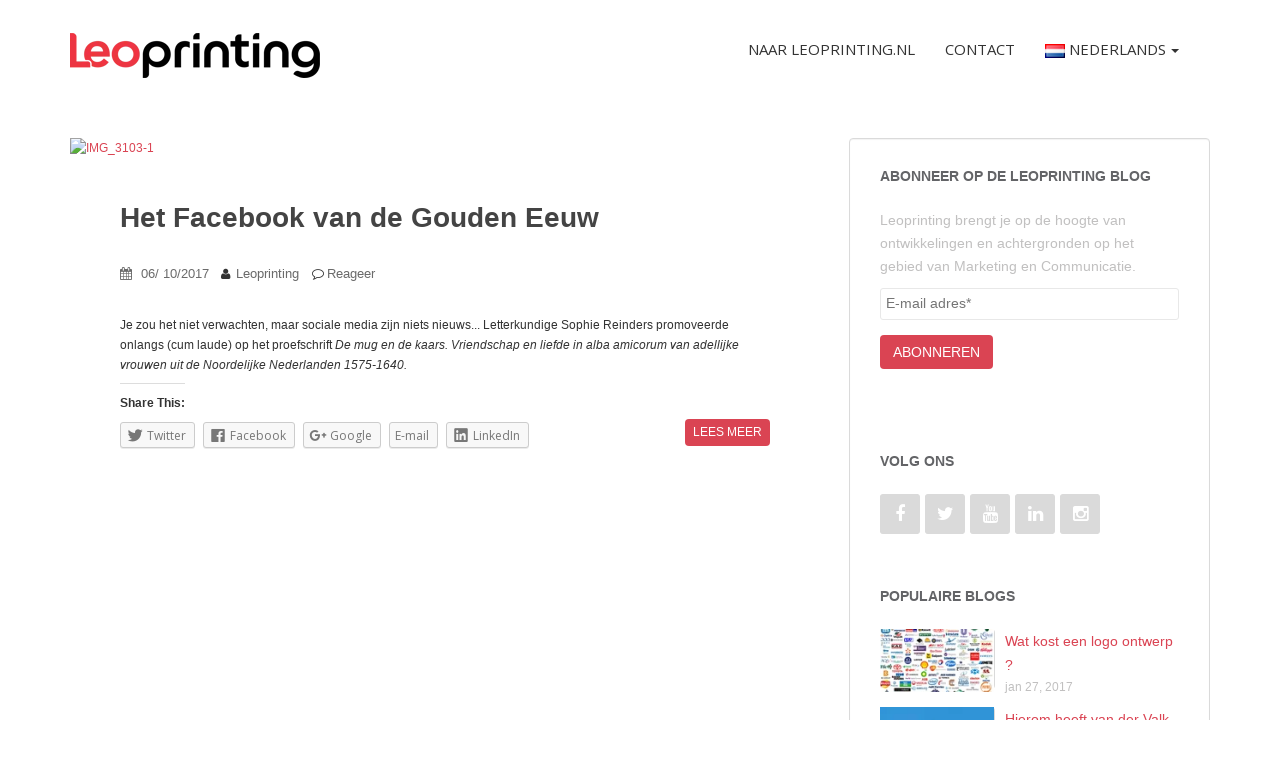

--- FILE ---
content_type: text/html;charset=utf-8
request_url: https://blog.leoprinting.nl/archive/2017/10
body_size: 8388
content:
<!doctype html><!--[if lt IE 7]> <html class="no-js lt-ie9 lt-ie8 lt-ie7" lang="nl" > <![endif]--><!--[if IE 7]>    <html class="no-js lt-ie9 lt-ie8" lang="nl" >        <![endif]--><!--[if IE 8]>    <html class="no-js lt-ie9" lang="nl" >               <![endif]--><!--[if gt IE 8]><!--><html class="no-js" lang="nl"><!--<![endif]--><head>
    <meta charset="utf-8">
    <meta http-equiv="X-UA-Compatible" content="IE=edge,chrome=1">
    <meta name="author" content="Leoprinting GmbH">
    <meta name="description" content="blog">
    <meta name="generator" content="HubSpot">
    <title>Blog | Leoprinting</title>
    <link rel="shortcut icon" href="https://blog.leoprinting.nl/hubfs/cropped-logoLP-lettercontouren-032C-zwart-e1432304551267.png">
    
<meta name="viewport" content="width=device-width, initial-scale=1">

    <script src="/hs/hsstatic/jquery-libs/static-1.1/jquery/jquery-1.7.1.js"></script>
<script>hsjQuery = window['jQuery'];</script>
    <meta property="og:description" content="blog">
    <meta property="og:title" content="Blog | Leoprinting">
    <meta name="twitter:description" content="blog">
    <meta name="twitter:title" content="Blog | Leoprinting">

    

    
    <style>
a.cta_button{-moz-box-sizing:content-box !important;-webkit-box-sizing:content-box !important;box-sizing:content-box !important;vertical-align:middle}.hs-breadcrumb-menu{list-style-type:none;margin:0px 0px 0px 0px;padding:0px 0px 0px 0px}.hs-breadcrumb-menu-item{float:left;padding:10px 0px 10px 10px}.hs-breadcrumb-menu-divider:before{content:'›';padding-left:10px}.hs-featured-image-link{border:0}.hs-featured-image{float:right;margin:0 0 20px 20px;max-width:50%}@media (max-width: 568px){.hs-featured-image{float:none;margin:0;width:100%;max-width:100%}}.hs-screen-reader-text{clip:rect(1px, 1px, 1px, 1px);height:1px;overflow:hidden;position:absolute !important;width:1px}
</style>

<link rel="stylesheet" href="/hs/hsstatic/AsyncSupport/static-1.501/sass/comments_listing_asset.css">
<!-- Editor Styles -->
<style id="hs_editor_style" type="text/css">
#hs_cos_wrapper_module_155679442614770  { display: block !important; padding-top: 18px !important }
#hs_cos_wrapper_widget_6366702035 .hs-menu-wrapper > ul  { display: block !important; font-size: 14px !important }
#hs_cos_wrapper_widget_6366702035 li.hs-menu-item a  { font-size: 14px !important }
#hs_cos_wrapper_widget_6366702035 li.hs-menu-item a:link  { font-size: 14px !important }
#hs_cos_wrapper_widget_6366702035  p , #hs_cos_wrapper_widget_6366702035  li , #hs_cos_wrapper_widget_6366702035  span , #hs_cos_wrapper_widget_6366702035  label , #hs_cos_wrapper_widget_6366702035  h1 , #hs_cos_wrapper_widget_6366702035  h2 , #hs_cos_wrapper_widget_6366702035  h3 , #hs_cos_wrapper_widget_6366702035  h4 , #hs_cos_wrapper_widget_6366702035  h5 , #hs_cos_wrapper_widget_6366702035  h6  { font-size: 14px !important }
#hs_cos_wrapper_module_155679442614771  { display: block !important; font-size: 14px !important }
#hs_cos_wrapper_module_155679442614771  p , #hs_cos_wrapper_module_155679442614771  li , #hs_cos_wrapper_module_155679442614771  span , #hs_cos_wrapper_module_155679442614771  label , #hs_cos_wrapper_module_155679442614771  h1 , #hs_cos_wrapper_module_155679442614771  h2 , #hs_cos_wrapper_module_155679442614771  h3 , #hs_cos_wrapper_module_155679442614771  h4 , #hs_cos_wrapper_module_155679442614771  h5 , #hs_cos_wrapper_module_155679442614771  h6  { font-size: 14px !important }
</style>
    

    

<meta name="google-site-verification" content="9KM_isElfpZSPloNOFs-DSN7WQj_USww51Q_8Y5xBYo">
<meta name="google-site-verification" content="h2PoFAiPDXUPr9-XoIpM_UTMU0xxx0wIep46Mrhb8D8">
<meta name="google-site-verification" content="UTUKP_CKRCTGPjcOznbYnBbpFm5AGo5axZXC392wvxc">
<meta name="google-site-verification" content="Acqfaydm0yw0nIF6GecRoo8ao4fFmeMZEQdtQY_Zxec">
<meta name="google-site-verification" content="dwgkM0grsRrdU3uW49UaFtoMnr3yY--pHZlyMRfzJgc">
<meta name="google-site-verification" content="yhiABzsORzGfgHZlBc6usbgmo5r3w7zJB-QWNro4HqQ">
<meta name="google-site-verification" content="SOwW6MEqVRcfFqhonE3IoYnR-_tSmHSwjJpEDormZiU">
<meta name="google-site-verification" content="F8rG0s0aPy8eUTrH8jMfBJ57KyTrvtB6fP2K8IdyNYI">
<meta name="google-site-verification" content="AOuMzbCNFl-m5H9PGAsjsgIF-8yw8qNR4j3jkLH7lZg">

<!-- Google Tag Manager -->
<script>(function(w,d,s,l,i){w[l]=w[l]||[];w[l].push({'gtm.start':
new Date().getTime(),event:'gtm.js'});var f=d.getElementsByTagName(s)[0],
j=d.createElement(s),dl=l!='dataLayer'?'&l='+l:'';j.async=true;j.src=
'https://www.googletagmanager.com/gtm.js?id='+i+dl;f.parentNode.insertBefore(j,f);
})(window,document,'script','dataLayer','GTM-KF3NWQS');</script>
<!-- End Google Tag Manager -->

<meta property="og:type" content="blog">
<meta name="twitter:card" content="summary">
<meta name="twitter:domain" content="blog.leoprinting.nl">
<link rel="alternate" type="application/rss+xml" href="https://blog.leoprinting.nl/rss.xml">
<script src="//platform.linkedin.com/in.js" type="text/javascript">
    lang: nl_NL
</script>

<meta http-equiv="content-language" content="nl">
<link rel="stylesheet" href="//7052064.fs1.hubspotusercontent-na1.net/hubfs/7052064/hub_generated/template_assets/DEFAULT_ASSET/1763151991716/template_layout.min.css">


<link rel="stylesheet" href="https://blog.leoprinting.nl/hubfs/hub_generated/template_assets/1/6366676035/1742567834535/template_Leoprinting_October2018-style.min.css">

    <style>
#hs_cos_wrapper_module_155739110434957 span.hs-form-required{
	display: none;
}
.hs-rss-item.hs-with-featured-image {
    position: relative;
    padding-left: 110px;
    margin-bottom: 10px;
}

.hs-rss-item-image-wrapper {
    position: absolute;
    width: 115px;
    left: 0px;
    top: 0px;
}

.hs-rss-item-text {
    padding-left: 15px;
}
.popular-post-wrapper img.hs-rss-featured-image {
    width: 114px;
    height: 63px;
}
</style>
    

</head>
<body class="blog   hs-blog-id-7079848156 hs-blog-listing" style="">
    <div class="header-container-wrapper">
    <div class="header-container container-fluid">

<div class="row-fluid-wrapper row-depth-1 row-number-1 ">
<div class="row-fluid ">
<div class="span12 widget-span widget-type-global_group " style="#label-email-e7d5e756-de8b-41bb-8db9-3eca941072d5_3176 span.hs-form-required{ 	display: none; }" data-widget-type="global_group" data-x="0" data-w="12">
<div class="" data-global-widget-path="generated_global_groups/9288179076.html"><div class="row-fluid-wrapper row-depth-1 row-number-1 ">
<div class="row-fluid ">
<div class="span12 widget-span widget-type-cell custom-header" style="" data-widget-type="cell" data-x="0" data-w="12">

<div class="row-fluid-wrapper row-depth-1 row-number-2 ">
<div class="row-fluid ">
<div class="span12 widget-span widget-type-cell page-center" style="" data-widget-type="cell" data-x="0" data-w="12">

<div class="row-fluid-wrapper row-depth-1 row-number-3 ">
<div class="row-fluid ">
<div class="span4 widget-span widget-type-custom_widget custom-logo" style="" data-widget-type="custom_widget" data-x="0" data-w="4">
<div id="hs_cos_wrapper_module_155679442614770" class="hs_cos_wrapper hs_cos_wrapper_widget hs_cos_wrapper_type_module widget-type-rich_text" style="" data-hs-cos-general-type="widget" data-hs-cos-type="module"><span id="hs_cos_wrapper_module_155679442614770_" class="hs_cos_wrapper hs_cos_wrapper_widget hs_cos_wrapper_type_rich_text" style="" data-hs-cos-general-type="widget" data-hs-cos-type="rich_text"><p><a href="https://blog.leoprinting.nl/"></a><img src="https://blog.leoprinting.nl/hs-fs/hubfs/leoprinting-logo-25.png?width=250&amp;height=45&amp;name=leoprinting-logo-25.png" width="250" height="45" loading="lazy" alt="leoprinting-logo-25" style="height: auto; max-width: 100%; width: 250px;" srcset="https://blog.leoprinting.nl/hs-fs/hubfs/leoprinting-logo-25.png?width=125&amp;height=23&amp;name=leoprinting-logo-25.png 125w, https://blog.leoprinting.nl/hs-fs/hubfs/leoprinting-logo-25.png?width=250&amp;height=45&amp;name=leoprinting-logo-25.png 250w, https://blog.leoprinting.nl/hs-fs/hubfs/leoprinting-logo-25.png?width=375&amp;height=68&amp;name=leoprinting-logo-25.png 375w, https://blog.leoprinting.nl/hs-fs/hubfs/leoprinting-logo-25.png?width=500&amp;height=90&amp;name=leoprinting-logo-25.png 500w, https://blog.leoprinting.nl/hs-fs/hubfs/leoprinting-logo-25.png?width=625&amp;height=113&amp;name=leoprinting-logo-25.png 625w, https://blog.leoprinting.nl/hs-fs/hubfs/leoprinting-logo-25.png?width=750&amp;height=135&amp;name=leoprinting-logo-25.png 750w" sizes="(max-width: 250px) 100vw, 250px"></p></span></div>

</div><!--end widget-span -->
<div class="span8 widget-span widget-type-custom_widget custom-menu-primary" style="" data-widget-type="custom_widget" data-x="4" data-w="8">
<div id="hs_cos_wrapper_module_155679442614771" class="hs_cos_wrapper hs_cos_wrapper_widget hs_cos_wrapper_type_module widget-type-menu" style="" data-hs-cos-general-type="widget" data-hs-cos-type="module">
<span id="hs_cos_wrapper_module_155679442614771_" class="hs_cos_wrapper hs_cos_wrapper_widget hs_cos_wrapper_type_menu" style="" data-hs-cos-general-type="widget" data-hs-cos-type="menu"><div id="hs_menu_wrapper_module_155679442614771_" class="hs-menu-wrapper active-branch flyouts hs-menu-flow-horizontal" role="navigation" data-sitemap-name="default" data-menu-id="6366702035" aria-label="Navigation Menu">
 <ul role="menu">
  <li class="hs-menu-item hs-menu-depth-1" role="none"><a href="https://www.leoprinting.nl/" role="menuitem">NAAR LEOPRINTING.NL</a></li>
  <li class="hs-menu-item hs-menu-depth-1" role="none"><a href="https://www.leoprinting.nl/page/nl/contact" role="menuitem">Contact</a></li>
  <li class="hs-menu-item hs-menu-depth-1 hs-item-has-children" role="none"><a href="https://blog.leoprinting.nl/#" aria-haspopup="true" aria-expanded="false" role="menuitem"><img alt="UK" src="https://blog.leoprinting.nl/hubfs/flags/nl.png" style="width:20px; display: initial;"> Nederlands</a>
   <ul role="menu" class="hs-menu-children-wrapper">
    <li class="hs-menu-item hs-menu-depth-2" role="none"><a href="https://blog.leoprinting.de/" role="menuitem"><img alt="UK" src="https://blog.leoprinting.nl/hubfs/flags/de.png" style="width:20px; display: initial;"> Deutsch</a></li>
    <li class="hs-menu-item hs-menu-depth-2" role="none"><a href="https://blog.leoprinting.co.uk/" role="menuitem"><img alt="UK" src="https://blog.leoprinting.nl/hubfs/flags/en.png" style="width:20px; display: initial;"> English</a></li>
    <li class="hs-menu-item hs-menu-depth-2" role="none"><a href="https://blog.leoprinting.be/" role="menuitem"><img alt="UK" src="https://blog.leoprinting.nl/hubfs/flags/be.png" style="width:20px; display: initial;"> Belgium</a></li>
    <li class="hs-menu-item hs-menu-depth-2" role="none"><a href="https://blog.leoprinting.fr/" role="menuitem"><img alt="UK" src="https://blog.leoprinting.nl/hubfs/flags/fr.png" style="width:20px; display: initial;"> Français</a></li>
    <li class="hs-menu-item hs-menu-depth-2" role="none"><a href="https://blog.leoprinting.es/" role="menuitem"><img alt="UK" src="https://blog.leoprinting.nl/hubfs/flags/es.png" style="width:20px; display: initial;"> Español</a></li>
   </ul></li>
 </ul>
</div></span></div>

</div><!--end widget-span -->
</div><!--end row-->
</div><!--end row-wrapper -->

</div><!--end widget-span -->
</div><!--end row-->
</div><!--end row-wrapper -->

</div><!--end widget-span -->
</div><!--end row-->
</div><!--end row-wrapper -->
</div>
</div><!--end widget-span -->
</div><!--end row-->
</div><!--end row-wrapper -->

    </div><!--end header -->
</div><!--end header wrapper -->

<div class="body-container-wrapper">
    <div class="body-container container-fluid">

<div class="row-fluid-wrapper row-depth-1 row-number-1 ">
<div class="row-fluid ">
<div class="span12 widget-span widget-type-cell page-center content-wrapper" style="" data-widget-type="cell" data-x="0" data-w="12">

<div class="row-fluid-wrapper row-depth-1 row-number-2 ">
<div class="row-fluid ">
<div class="span8 widget-span widget-type-cell blog-content" style="" data-widget-type="cell" data-x="0" data-w="8">

<div class="row-fluid-wrapper row-depth-1 row-number-3 ">
<div class="row-fluid ">
<div class="span12 widget-span widget-type-custom_widget " style="" data-widget-type="custom_widget" data-x="0" data-w="12">
<div id="hs_cos_wrapper_module_1523032069834331" class="hs_cos_wrapper hs_cos_wrapper_widget hs_cos_wrapper_type_module widget-type-blog_content" style="" data-hs-cos-general-type="widget" data-hs-cos-type="module">
   <div class="blog-section">
<div class="blog-listing-wrapper cell-wrapper">
<div class="post-listing">
<div class="post-item">
<div class="post-item-inner-wrapper">
<div class="hs-featured-image-wrapper">
<a href="https://blog.leoprinting.nl/blog/het-facebook-van-de-gouden-eeuw?hsLang=nl" title="" class="hs-featured-image-link">
<img src="https://blog.leoprinting.nl/hs-fs/hubfs/IMG_3103-1.jpg?width=755&amp;name=IMG_3103-1.jpg" class="hs-featured-image" alt="IMG_3103-1">
</a>
</div>
<div class="blog-contant-wrap">
<div class="blog-title-sec">
<h2><a href="https://blog.leoprinting.nl/blog/het-facebook-van-de-gouden-eeuw?hsLang=nl">Het Facebook van de Gouden Eeuw</a></h2>
<div class="blog-author-wrap">
<span class="posted-on">
<i class="fa fa-calendar"></i>06/ 10/2017
</span>
<span class="author-name-sec">
<i class="fa fa-user"></i>
<a class="author-link" href="https://blog.leoprinting.nl/author/leoprinting">Leoprinting</a>
</span>
<span class="comments-link">
<i class="fa fa-comment-o"></i>
<a href="https://blog.leoprinting.nl/blog/het-facebook-van-de-gouden-eeuw?hsLang=nl#comments-listing">Reageer</a>
</span>
</div>
</div>
<div class="entry-content">
<div class="post-body clearfix">
<p>Je zou het niet verwachten, maar sociale media zijn niets nieuws... Letterkundige&nbsp;Sophie Reinders promoveerde onlangs (cum laude) op het proefschrift <em>De mug en de kaars. Vriendschap en liefde in alba amicorum van adellijke vrouwen uit de Noordelijke Nederlanden 1575-1640.</em></p>
</div>
<div class="social-share">
<div class="social-share-sd-sharing">
<h3 class="sd-title">
<span>Share this:</span>
</h3>
<div class="sd-content">
<ul>
<li class="share-twitter">
<a href="https://twitter.com/intent/tweet?url=https://blog.leoprinting.nl/blog/het-facebook-van-de-gouden-eeuw&amp;text=Het%20Facebook%20van%20de%20Gouden%20Eeuw" target="_blank" class="share-twitter sd-button share-icon" title="Click to share with Twitter">
<span>Twitter</span>
</a>
</li>
<li class="share-facebook">
<a href="https://www.facebook.com/share.php?u=https://blog.leoprinting.nl/blog/het-facebook-van-de-gouden-eeuw" onclick="window.open('https://www.facebook.com/share.php?u=https://blog.leoprinting.nl/blog/het-facebook-van-de-gouden-eeuw', 'newwindow', 'width=530,height=600,toolbar=no,directories=no,status=no,menubar=no,scrollbars=yes,copyhistory=no,resizable=yes'); return false;" target="_blank" class="share-facebook sd-button share-icon" title="Click to share on Facebook">
<span>Facebook</span>
</a>
</li>	
<li class="share-google-plus-1">
<a href="https://plus.google.com/share?url=https://blog.leoprinting.nl/blog/het-facebook-van-de-gouden-eeuw" onclick="window.open('https://plus.google.com/share?url=https://blog.leoprinting.nl/blog/het-facebook-van-de-gouden-eeuw', 'newwindow', 'width=530,height=600,toolbar=no,directories=no,status=no,menubar=no,scrollbars=yes,copyhistory=no,resizable=yes'); return false;" target="_self" class="share-google-plus-1 sd-button share-icon" title="Click to share on Google+">
<span>Google</span>
</a>
</li>
<li class="share-email share-service-visible">
<a class="share_email" href="mailto:?body=https://blog.leoprinting.nl/blog/het-facebook-van-de-gouden-eeuw" title="email">
<span>E-mail</span>
</a>
</li>
<li class="share-linkedin">
<a onclick="window.open('https://www.linkedin.com/shareArticle?mini=true&amp;url=https://blog.leoprinting.nl/blog/het-facebook-van-de-gouden-eeuw', 'newwindow', 'width=530,height=600,toolbar=no,directories=no,status=no,menubar=no,scrollbars=yes,copyhistory=no,resizable=yes'); return false;" target="_self" class="share-linkedin sd-button share-icon" title="Click to share on LinkedIn.">
<span>LinkedIn</span>
</a>
</li>
<li class="share-end"></li>
</ul>
</div>
</div>
</div>
<div class="read-more-btn">
<a class="more-link" href="https://blog.leoprinting.nl/blog/het-facebook-van-de-gouden-eeuw?hsLang=nl">Lees meer</a>
</div>
</div>
</div>
</div>
</div>
</div>
<div class="blog-pagination clearfix">
</div>
</div>
</div>
</div>

</div><!--end widget-span -->
</div><!--end row-->
</div><!--end row-wrapper -->

<div class="row-fluid-wrapper row-depth-1 row-number-4 ">
<div class="row-fluid ">
<div class="span12 widget-span widget-type-custom_widget " style="" data-widget-type="custom_widget" data-x="0" data-w="12">
<div id="hs_cos_wrapper_module_154037620553267" class="hs_cos_wrapper hs_cos_wrapper_widget hs_cos_wrapper_type_module" style="" data-hs-cos-general-type="widget" data-hs-cos-type="module"><div class="custom-related-wrapper">
  
</div></div>

</div><!--end widget-span -->
</div><!--end row-->
</div><!--end row-wrapper -->

<div class="row-fluid-wrapper row-depth-1 row-number-5 ">
<div class="row-fluid ">
<div class="span12 widget-span widget-type-custom_widget " style="" data-widget-type="custom_widget" data-x="0" data-w="12">
<div id="hs_cos_wrapper_module_1523032063950328" class="hs_cos_wrapper hs_cos_wrapper_widget hs_cos_wrapper_type_module widget-type-blog_comments" style="" data-hs-cos-general-type="widget" data-hs-cos-type="module"><span id="hs_cos_wrapper_module_1523032063950328_blog_comments" class="hs_cos_wrapper hs_cos_wrapper_widget hs_cos_wrapper_type_blog_comments" style="" data-hs-cos-general-type="widget" data-hs-cos-type="blog_comments">
</span></div>

</div><!--end widget-span -->
</div><!--end row-->
</div><!--end row-wrapper -->

<div class="row-fluid-wrapper row-depth-1 row-number-6 ">
<div class="row-fluid ">
<div class="span12 widget-span widget-type-custom_widget " style="" data-widget-type="custom_widget" data-x="0" data-w="12">
<div id="hs_cos_wrapper_module_1540467341224162" class="hs_cos_wrapper hs_cos_wrapper_widget hs_cos_wrapper_type_module" style="" data-hs-cos-general-type="widget" data-hs-cos-type="module"></div>

</div><!--end widget-span -->
</div><!--end row-->
</div><!--end row-wrapper -->

</div><!--end widget-span -->
<div class="span4 widget-span widget-type-cell blog-sidebar" style="" data-widget-type="cell" data-x="8" data-w="4">

<div class="row-fluid-wrapper row-depth-1 row-number-7 ">
<div class="row-fluid ">
<div class="span12 widget-span widget-type-custom_widget custom-blog-sidebar-form" style="" data-widget-type="custom_widget" data-x="0" data-w="12">
<div id="hs_cos_wrapper_module_155739110434957" class="hs_cos_wrapper hs_cos_wrapper_widget hs_cos_wrapper_type_module widget-type-form" style="" data-hs-cos-general-type="widget" data-hs-cos-type="module">
	

 

	<span id="hs_cos_wrapper_module_155739110434957_" class="hs_cos_wrapper hs_cos_wrapper_widget hs_cos_wrapper_type_form" style="" data-hs-cos-general-type="widget" data-hs-cos-type="form"><h3 id="hs_cos_wrapper_module_155739110434957_title" class="hs_cos_wrapper form-title" data-hs-cos-general-type="widget_field" data-hs-cos-type="text">ABONNEER OP DE LEOPRINTING BLOG</h3>

<div id="hs_form_target_module_155739110434957"></div>









</span>
</div>

</div><!--end widget-span -->
</div><!--end row-->
</div><!--end row-wrapper -->

<div class="row-fluid-wrapper row-depth-1 row-number-8 ">
<div class="row-fluid ">
<div class="span12 widget-span widget-type-custom_widget " style="" data-widget-type="custom_widget" data-x="0" data-w="12">
<div id="hs_cos_wrapper_module_1557496427970105" class="hs_cos_wrapper hs_cos_wrapper_widget hs_cos_wrapper_type_module" style="" data-hs-cos-general-type="widget" data-hs-cos-type="module"><div id="sparkling-social-4" class="widget sparkling-social">
  <h3 class="widget-title">
    <span>VOLG ONS</span>
  </h3>
  <div class="sidebar-social-icons">
    <a href="https://www.facebook.com/Leoprinting" class="facebook" target="_blank">
      <i class="social_icon fa fa-facebook"></i>
    </a>
    <a href="https://www.twitter.com/leoprintingnl" class="twitter" target="_blank">
      <i class="social_icon fa fa-twitter"></i>
    </a>
    <a href="https://www.youtube.com/channel/UCp1BUUczyECJ0QFV7JLOFcg" class="youtube" target="_blank">
      <i class="social_icon fa fa-youtube"></i>
    </a>
    <a href="https://www.linkedin.com/company/893280?trk=tyah&amp;trkInfo=clickedVerticalcompanyentityTypeentityHistoryNameclickedEntityIdcompany_893280idx0" class="linkedin" target="_blank">
      <i class="social_icon fa fa-linkedin"></i>
    </a>
    <a href="https://www.instagram.com/leoprinting/?hl=nl" class="instagram" target="_blank">
      <i class="social_icon fa fa-instagram"></i>
    </a>
  </div>
</div></div>

</div><!--end widget-span -->
</div><!--end row-->
</div><!--end row-wrapper -->

<div class="row-fluid-wrapper row-depth-1 row-number-9 ">
<div class="row-fluid ">
<div class="span12 widget-span widget-type-custom_widget custom-sidebar-popular post" style="" data-widget-type="custom_widget" data-x="0" data-w="12">
<div id="hs_cos_wrapper_module_1557496492768181" class="hs_cos_wrapper hs_cos_wrapper_widget hs_cos_wrapper_type_module" style="" data-hs-cos-general-type="widget" data-hs-cos-type="module"><div class="popular-post-wrapper">
  <h3>POPULAIRE BLOGS</h3>
  
  
  <div class="hs-rss-item  hs-with-featured-image">
    <div class="hs-rss-item-image-wrapper">
       <img alt="Logo-collage" src="https://blog.leoprinting.nl/hs-fs/hubfs/Logo-collage.jpg?width=133&amp;name=Logo-collage.jpg" class="hs-rss-featured-image">
    </div>
    <div class="hs-rss-item-text">
      <a href="https://blog.leoprinting.nl/blog/wat-kost-een-logo?hsLang=nl" class="hs-rss-title"><span>Wat kost een logo ontwerp ?</span></a>
      <span class="date">jan 27, 2017</span>
    </div>
  </div>
  
  <div class="hs-rss-item  hs-with-featured-image">
    <div class="hs-rss-item-image-wrapper">
       <img alt="ToekanIn-Flight" src="https://blog.leoprinting.nl/hs-fs/hubfs/ToekanIn-Flight.jpg?width=133&amp;name=ToekanIn-Flight.jpg" class="hs-rss-featured-image">
    </div>
    <div class="hs-rss-item-text">
      <a href="https://blog.leoprinting.nl/blog/waarom-valk-toekan-logo?hsLang=nl" class="hs-rss-title"><span>Hierom heeft van der Valk een Toekan als logo</span></a>
      <span class="date">mrt 03, 2017</span>
    </div>
  </div>
  
  <div class="hs-rss-item  hs-with-featured-image">
    <div class="hs-rss-item-image-wrapper">
       <img alt="1868_Guinness" src="https://blog.leoprinting.nl/hs-fs/hubfs/1868_Guinness.jpg?width=133&amp;name=1868_Guinness.jpg" class="hs-rss-featured-image">
    </div>
    <div class="hs-rss-item-text">
      <a href="https://blog.leoprinting.nl/blog/guinness-tekende-in-1759-een-huurcontract-van-9000-jaar-en-betaald-nog-steeds-de-huur?hsLang=nl" class="hs-rss-title"><span>Het bijzondere verhaal achter een Iers bier</span></a>
      <span class="date">feb 02, 2018</span>
    </div>
  </div>
  
</div></div>

</div><!--end widget-span -->
</div><!--end row-->
</div><!--end row-wrapper -->

<div class="row-fluid-wrapper row-depth-1 row-number-10 ">
<div class="row-fluid ">
<div class="span12 widget-span widget-type-custom_widget custom-sidebar-archives" style="" data-widget-type="custom_widget" data-x="0" data-w="12">
<div id="hs_cos_wrapper_module_1557496556563308" class="hs_cos_wrapper hs_cos_wrapper_widget hs_cos_wrapper_type_module widget-type-post_filter" style="" data-hs-cos-general-type="widget" data-hs-cos-type="module">
  


<span id="hs_cos_wrapper_module_1557496556563308_" class="hs_cos_wrapper hs_cos_wrapper_widget hs_cos_wrapper_type_post_filter" style="" data-hs-cos-general-type="widget" data-hs-cos-type="post_filter"><div class="block">
  <h3>ARCHIEF</h3>
  <div class="widget-module">
    <ul>
      
        <li>
          <a href="https://blog.leoprinting.nl/archive/2016/07">juli 2016 <span class="filter-link-count" dir="ltr">(5)</span></a>
        </li>
      
        <li>
          <a href="https://blog.leoprinting.nl/archive/2017/03">maart 2017 <span class="filter-link-count" dir="ltr">(5)</span></a>
        </li>
      
        <li>
          <a href="https://blog.leoprinting.nl/archive/2015/04">april 2015 <span class="filter-link-count" dir="ltr">(4)</span></a>
        </li>
      
        <li>
          <a href="https://blog.leoprinting.nl/archive/2016/03">maart 2016 <span class="filter-link-count" dir="ltr">(4)</span></a>
        </li>
      
        <li>
          <a href="https://blog.leoprinting.nl/archive/2016/04">april 2016 <span class="filter-link-count" dir="ltr">(4)</span></a>
        </li>
      
        <li style="display:none;">
          <a href="https://blog.leoprinting.nl/archive/2016/06">juni 2016 <span class="filter-link-count" dir="ltr">(4)</span></a>
        </li>
      
        <li style="display:none;">
          <a href="https://blog.leoprinting.nl/archive/2016/11">november 2016 <span class="filter-link-count" dir="ltr">(4)</span></a>
        </li>
      
        <li style="display:none;">
          <a href="https://blog.leoprinting.nl/archive/2016/12">december 2016 <span class="filter-link-count" dir="ltr">(4)</span></a>
        </li>
      
        <li style="display:none;">
          <a href="https://blog.leoprinting.nl/archive/2017/01">januari 2017 <span class="filter-link-count" dir="ltr">(4)</span></a>
        </li>
      
        <li style="display:none;">
          <a href="https://blog.leoprinting.nl/archive/2017/02">februari 2017 <span class="filter-link-count" dir="ltr">(4)</span></a>
        </li>
      
        <li style="display:none;">
          <a href="https://blog.leoprinting.nl/archive/2017/04">april 2017 <span class="filter-link-count" dir="ltr">(4)</span></a>
        </li>
      
        <li style="display:none;">
          <a href="https://blog.leoprinting.nl/archive/2017/05">mei 2017 <span class="filter-link-count" dir="ltr">(4)</span></a>
        </li>
      
        <li style="display:none;">
          <a href="https://blog.leoprinting.nl/archive/2017/06">juni 2017 <span class="filter-link-count" dir="ltr">(4)</span></a>
        </li>
      
        <li style="display:none;">
          <a href="https://blog.leoprinting.nl/archive/2017/07">juli 2017 <span class="filter-link-count" dir="ltr">(4)</span></a>
        </li>
      
        <li style="display:none;">
          <a href="https://blog.leoprinting.nl/archive/2017/08">augustus 2017 <span class="filter-link-count" dir="ltr">(4)</span></a>
        </li>
      
        <li style="display:none;">
          <a href="https://blog.leoprinting.nl/archive/2017/09">september 2017 <span class="filter-link-count" dir="ltr">(4)</span></a>
        </li>
      
        <li style="display:none;">
          <a href="https://blog.leoprinting.nl/archive/2023/06">juni 2023 <span class="filter-link-count" dir="ltr">(4)</span></a>
        </li>
      
        <li style="display:none;">
          <a href="https://blog.leoprinting.nl/archive/2016/02">februari 2016 <span class="filter-link-count" dir="ltr">(3)</span></a>
        </li>
      
        <li style="display:none;">
          <a href="https://blog.leoprinting.nl/archive/2016/08">augustus 2016 <span class="filter-link-count" dir="ltr">(3)</span></a>
        </li>
      
        <li style="display:none;">
          <a href="https://blog.leoprinting.nl/archive/2016/09">september 2016 <span class="filter-link-count" dir="ltr">(3)</span></a>
        </li>
      
        <li style="display:none;">
          <a href="https://blog.leoprinting.nl/archive/2015/06">juni 2015 <span class="filter-link-count" dir="ltr">(2)</span></a>
        </li>
      
        <li style="display:none;">
          <a href="https://blog.leoprinting.nl/archive/2015/07">juli 2015 <span class="filter-link-count" dir="ltr">(2)</span></a>
        </li>
      
        <li style="display:none;">
          <a href="https://blog.leoprinting.nl/archive/2015/10">oktober 2015 <span class="filter-link-count" dir="ltr">(2)</span></a>
        </li>
      
        <li style="display:none;">
          <a href="https://blog.leoprinting.nl/archive/2015/11">november 2015 <span class="filter-link-count" dir="ltr">(2)</span></a>
        </li>
      
        <li style="display:none;">
          <a href="https://blog.leoprinting.nl/archive/2016/05">mei 2016 <span class="filter-link-count" dir="ltr">(2)</span></a>
        </li>
      
        <li style="display:none;">
          <a href="https://blog.leoprinting.nl/archive/2016/10">oktober 2016 <span class="filter-link-count" dir="ltr">(2)</span></a>
        </li>
      
        <li style="display:none;">
          <a href="https://blog.leoprinting.nl/archive/2018/03">maart 2018 <span class="filter-link-count" dir="ltr">(2)</span></a>
        </li>
      
        <li style="display:none;">
          <a href="https://blog.leoprinting.nl/archive/2018/06">juni 2018 <span class="filter-link-count" dir="ltr">(2)</span></a>
        </li>
      
        <li style="display:none;">
          <a href="https://blog.leoprinting.nl/archive/2020/03">maart 2020 <span class="filter-link-count" dir="ltr">(2)</span></a>
        </li>
      
        <li style="display:none;">
          <a href="https://blog.leoprinting.nl/archive/2020/05">mei 2020 <span class="filter-link-count" dir="ltr">(2)</span></a>
        </li>
      
        <li style="display:none;">
          <a href="https://blog.leoprinting.nl/archive/2021/04">april 2021 <span class="filter-link-count" dir="ltr">(2)</span></a>
        </li>
      
        <li style="display:none;">
          <a href="https://blog.leoprinting.nl/archive/2022/04">april 2022 <span class="filter-link-count" dir="ltr">(2)</span></a>
        </li>
      
        <li style="display:none;">
          <a href="https://blog.leoprinting.nl/archive/2022/08">augustus 2022 <span class="filter-link-count" dir="ltr">(2)</span></a>
        </li>
      
        <li style="display:none;">
          <a href="https://blog.leoprinting.nl/archive/2023/08">augustus 2023 <span class="filter-link-count" dir="ltr">(2)</span></a>
        </li>
      
        <li style="display:none;">
          <a href="https://blog.leoprinting.nl/archive/2024/06">juni 2024 <span class="filter-link-count" dir="ltr">(2)</span></a>
        </li>
      
        <li style="display:none;">
          <a href="https://blog.leoprinting.nl/archive/2015/08">augustus 2015 <span class="filter-link-count" dir="ltr">(1)</span></a>
        </li>
      
        <li style="display:none;">
          <a href="https://blog.leoprinting.nl/archive/2017/10">oktober 2017 <span class="filter-link-count" dir="ltr">(1)</span></a>
        </li>
      
        <li style="display:none;">
          <a href="https://blog.leoprinting.nl/archive/2017/11">november 2017 <span class="filter-link-count" dir="ltr">(1)</span></a>
        </li>
      
        <li style="display:none;">
          <a href="https://blog.leoprinting.nl/archive/2017/12">december 2017 <span class="filter-link-count" dir="ltr">(1)</span></a>
        </li>
      
        <li style="display:none;">
          <a href="https://blog.leoprinting.nl/archive/2018/01">januari 2018 <span class="filter-link-count" dir="ltr">(1)</span></a>
        </li>
      
        <li style="display:none;">
          <a href="https://blog.leoprinting.nl/archive/2018/02">februari 2018 <span class="filter-link-count" dir="ltr">(1)</span></a>
        </li>
      
        <li style="display:none;">
          <a href="https://blog.leoprinting.nl/archive/2018/05">mei 2018 <span class="filter-link-count" dir="ltr">(1)</span></a>
        </li>
      
        <li style="display:none;">
          <a href="https://blog.leoprinting.nl/archive/2018/07">juli 2018 <span class="filter-link-count" dir="ltr">(1)</span></a>
        </li>
      
        <li style="display:none;">
          <a href="https://blog.leoprinting.nl/archive/2018/08">augustus 2018 <span class="filter-link-count" dir="ltr">(1)</span></a>
        </li>
      
        <li style="display:none;">
          <a href="https://blog.leoprinting.nl/archive/2018/09">september 2018 <span class="filter-link-count" dir="ltr">(1)</span></a>
        </li>
      
        <li style="display:none;">
          <a href="https://blog.leoprinting.nl/archive/2018/10">oktober 2018 <span class="filter-link-count" dir="ltr">(1)</span></a>
        </li>
      
        <li style="display:none;">
          <a href="https://blog.leoprinting.nl/archive/2018/11">november 2018 <span class="filter-link-count" dir="ltr">(1)</span></a>
        </li>
      
        <li style="display:none;">
          <a href="https://blog.leoprinting.nl/archive/2019/09">september 2019 <span class="filter-link-count" dir="ltr">(1)</span></a>
        </li>
      
        <li style="display:none;">
          <a href="https://blog.leoprinting.nl/archive/2020/10">oktober 2020 <span class="filter-link-count" dir="ltr">(1)</span></a>
        </li>
      
        <li style="display:none;">
          <a href="https://blog.leoprinting.nl/archive/2020/11">november 2020 <span class="filter-link-count" dir="ltr">(1)</span></a>
        </li>
      
        <li style="display:none;">
          <a href="https://blog.leoprinting.nl/archive/2021/02">februari 2021 <span class="filter-link-count" dir="ltr">(1)</span></a>
        </li>
      
        <li style="display:none;">
          <a href="https://blog.leoprinting.nl/archive/2021/03">maart 2021 <span class="filter-link-count" dir="ltr">(1)</span></a>
        </li>
      
        <li style="display:none;">
          <a href="https://blog.leoprinting.nl/archive/2021/06">juni 2021 <span class="filter-link-count" dir="ltr">(1)</span></a>
        </li>
      
        <li style="display:none;">
          <a href="https://blog.leoprinting.nl/archive/2021/08">augustus 2021 <span class="filter-link-count" dir="ltr">(1)</span></a>
        </li>
      
        <li style="display:none;">
          <a href="https://blog.leoprinting.nl/archive/2022/05">mei 2022 <span class="filter-link-count" dir="ltr">(1)</span></a>
        </li>
      
        <li style="display:none;">
          <a href="https://blog.leoprinting.nl/archive/2022/06">juni 2022 <span class="filter-link-count" dir="ltr">(1)</span></a>
        </li>
      
        <li style="display:none;">
          <a href="https://blog.leoprinting.nl/archive/2022/07">juli 2022 <span class="filter-link-count" dir="ltr">(1)</span></a>
        </li>
      
        <li style="display:none;">
          <a href="https://blog.leoprinting.nl/archive/2022/09">september 2022 <span class="filter-link-count" dir="ltr">(1)</span></a>
        </li>
      
        <li style="display:none;">
          <a href="https://blog.leoprinting.nl/archive/2023/02">februari 2023 <span class="filter-link-count" dir="ltr">(1)</span></a>
        </li>
      
        <li style="display:none;">
          <a href="https://blog.leoprinting.nl/archive/2023/05">mei 2023 <span class="filter-link-count" dir="ltr">(1)</span></a>
        </li>
      
        <li style="display:none;">
          <a href="https://blog.leoprinting.nl/archive/2024/07">juli 2024 <span class="filter-link-count" dir="ltr">(1)</span></a>
        </li>
      
        <li style="display:none;">
          <a href="https://blog.leoprinting.nl/archive/2024/09">september 2024 <span class="filter-link-count" dir="ltr">(1)</span></a>
        </li>
      
        <li style="display:none;">
          <a href="https://blog.leoprinting.nl/archive/2024/10">oktober 2024 <span class="filter-link-count" dir="ltr">(1)</span></a>
        </li>
      
    </ul>
    
      <a class="filter-expand-link" href="#">Alles weergeven</a>
    
  </div>
</div>
</span></div>

</div><!--end widget-span -->
</div><!--end row-->
</div><!--end row-wrapper -->

<div class="row-fluid-wrapper row-depth-1 row-number-11 ">
<div class="row-fluid ">
<div class="span12 widget-span widget-type-custom_widget custom-sidebar-category" style="" data-widget-type="custom_widget" data-x="0" data-w="12">
<div id="hs_cos_wrapper_module_1557496637158534" class="hs_cos_wrapper hs_cos_wrapper_widget hs_cos_wrapper_type_module widget-type-post_filter" style="" data-hs-cos-general-type="widget" data-hs-cos-type="module">
  


<span id="hs_cos_wrapper_module_1557496637158534_" class="hs_cos_wrapper hs_cos_wrapper_widget hs_cos_wrapper_type_post_filter" style="" data-hs-cos-general-type="widget" data-hs-cos-type="post_filter"><div class="block">
  <h3>CATEGORIEËN</h3>
  <div class="widget-module">
    <ul>
      
        <li>
          <a href="https://blog.leoprinting.nl/tag/leoprinting">Leoprinting <span class="filter-link-count" dir="ltr">(102)</span></a>
        </li>
      
        <li>
          <a href="https://blog.leoprinting.nl/tag/marketing-nl">Marketing <span class="filter-link-count" dir="ltr">(53)</span></a>
        </li>
      
        <li>
          <a href="https://blog.leoprinting.nl/tag/nieuws-nl">Nieuws <span class="filter-link-count" dir="ltr">(26)</span></a>
        </li>
      
        <li>
          <a href="https://blog.leoprinting.nl/tag/producten-nl">Producten <span class="filter-link-count" dir="ltr">(21)</span></a>
        </li>
      
        <li>
          <a href="https://blog.leoprinting.nl/tag/nieuws-be">Nieuws <span class="filter-link-count" dir="ltr">(12)</span></a>
        </li>
      
        <li style="display:none;">
          <a href="https://blog.leoprinting.nl/tag/inspiratie-be">Inspiratie <span class="filter-link-count" dir="ltr">(10)</span></a>
        </li>
      
        <li style="display:none;">
          <a href="https://blog.leoprinting.nl/tag/marketing-be">Marketing <span class="filter-link-count" dir="ltr">(9)</span></a>
        </li>
      
        <li style="display:none;">
          <a href="https://blog.leoprinting.nl/tag/inspiratie-nl">Inspiratie <span class="filter-link-count" dir="ltr">(7)</span></a>
        </li>
      
        <li style="display:none;">
          <a href="https://blog.leoprinting.nl/tag/producten-be">Producten <span class="filter-link-count" dir="ltr">(7)</span></a>
        </li>
      
        <li style="display:none;">
          <a href="https://blog.leoprinting.nl/tag/marketing-en">Marketing <span class="filter-link-count" dir="ltr">(6)</span></a>
        </li>
      
        <li style="display:none;">
          <a href="https://blog.leoprinting.nl/tag/leoprinting-de">Leoprinting <span class="filter-link-count" dir="ltr">(5)</span></a>
        </li>
      
        <li style="display:none;">
          <a href="https://blog.leoprinting.nl/tag/loyaliteit-nl">Loyaliteit <span class="filter-link-count" dir="ltr">(5)</span></a>
        </li>
      
        <li style="display:none;">
          <a href="https://blog.leoprinting.nl/tag/duurzaamheid">Duurzaamheid <span class="filter-link-count" dir="ltr">(4)</span></a>
        </li>
      
        <li style="display:none;">
          <a href="https://blog.leoprinting.nl/tag/klanten-nl">Klanten <span class="filter-link-count" dir="ltr">(4)</span></a>
        </li>
      
        <li style="display:none;">
          <a href="https://blog.leoprinting.nl/tag/druktechnieken-nl">Druktechnieken <span class="filter-link-count" dir="ltr">(3)</span></a>
        </li>
      
        <li style="display:none;">
          <a href="https://blog.leoprinting.nl/tag/employee-loyalty">Employee Loyalty <span class="filter-link-count" dir="ltr">(3)</span></a>
        </li>
      
        <li style="display:none;">
          <a href="https://blog.leoprinting.nl/tag/klantgerichtheid-nl">Klantgerichtheid <span class="filter-link-count" dir="ltr">(3)</span></a>
        </li>
      
        <li style="display:none;">
          <a href="https://blog.leoprinting.nl/tag/moleskine-nl">Moleskine <span class="filter-link-count" dir="ltr">(3)</span></a>
        </li>
      
        <li style="display:none;">
          <a href="https://blog.leoprinting.nl/tag/notitieboeken-bedrukken-nl">Notitieboeken bedrukken <span class="filter-link-count" dir="ltr">(3)</span></a>
        </li>
      
        <li style="display:none;">
          <a href="https://blog.leoprinting.nl/tag/trends">Trends <span class="filter-link-count" dir="ltr">(3)</span></a>
        </li>
      
        <li style="display:none;">
          <a href="https://blog.leoprinting.nl/tag/leobooks-nl">LeoBooks <span class="filter-link-count" dir="ltr">(2)</span></a>
        </li>
      
        <li style="display:none;">
          <a href="https://blog.leoprinting.nl/tag/cmyk-nl">CMYK <span class="filter-link-count" dir="ltr">(1)</span></a>
        </li>
      
        <li style="display:none;">
          <a href="https://blog.leoprinting.nl/tag/customer-loyalty">Customer Loyalty <span class="filter-link-count" dir="ltr">(1)</span></a>
        </li>
      
        <li style="display:none;">
          <a href="https://blog.leoprinting.nl/tag/drukwerk-kleursystemen-nl">Drukwerk kleursystemen <span class="filter-link-count" dir="ltr">(1)</span></a>
        </li>
      
        <li style="display:none;">
          <a href="https://blog.leoprinting.nl/tag/jbl">JBL <span class="filter-link-count" dir="ltr">(1)</span></a>
        </li>
      
        <li style="display:none;">
          <a href="https://blog.leoprinting.nl/tag/marketing-fr">Marketing <span class="filter-link-count" dir="ltr">(1)</span></a>
        </li>
      
        <li style="display:none;">
          <a href="https://blog.leoprinting.nl/tag/pms-nl">PMS <span class="filter-link-count" dir="ltr">(1)</span></a>
        </li>
      
        <li style="display:none;">
          <a href="https://blog.leoprinting.nl/tag/post-it-nl">Post-it <span class="filter-link-count" dir="ltr">(1)</span></a>
        </li>
      
        <li style="display:none;">
          <a href="https://blog.leoprinting.nl/tag/projecten-nl">Projecten <span class="filter-link-count" dir="ltr">(1)</span></a>
        </li>
      
        <li style="display:none;">
          <a href="https://blog.leoprinting.nl/tag/verkoop-nl">Sales <span class="filter-link-count" dir="ltr">(1)</span></a>
        </li>
      
        <li style="display:none;">
          <a href="https://blog.leoprinting.nl/tag/succes-nl">Succes <span class="filter-link-count" dir="ltr">(1)</span></a>
        </li>
      
    </ul>
    
      <a class="filter-expand-link" href="#">Alles weergeven</a>
    
  </div>
</div>
</span></div>

</div><!--end widget-span -->
</div><!--end row-->
</div><!--end row-wrapper -->

</div><!--end widget-span -->
</div><!--end row-->
</div><!--end row-wrapper -->

</div><!--end widget-span -->
</div><!--end row-->
</div><!--end row-wrapper -->

    </div><!--end body -->
</div><!--end body wrapper -->

<div class="footer-container-wrapper">
    <div class="footer-container container-fluid">

<div class="row-fluid-wrapper row-depth-1 row-number-1 ">
<div class="row-fluid ">
<div class="span12 widget-span widget-type-cell " style="" data-widget-type="cell" data-x="0" data-w="12">

<div class="row-fluid-wrapper row-depth-1 row-number-2 ">
<div class="row-fluid ">
<div class="span12 widget-span widget-type-cell custom-footer" style="" data-widget-type="cell" data-x="0" data-w="12">

<div class="row-fluid-wrapper row-depth-1 row-number-3 ">
<div class="row-fluid ">
<div class="span12 widget-span widget-type-cell custom-footer-top" style="" data-widget-type="cell" data-x="0" data-w="12">

<div class="row-fluid-wrapper row-depth-1 row-number-4 ">
<div class="row-fluid ">
<div class="span12 widget-span widget-type-cell page-center" style="" data-widget-type="cell" data-x="0" data-w="12">

<div class="row-fluid-wrapper row-depth-2 row-number-1 ">
<div class="row-fluid ">
<div class="span4 widget-span widget-type-custom_widget custom-footer-info" style="" data-widget-type="custom_widget" data-x="0" data-w="4">
<div id="hs_cos_wrapper_module_1557389365808132" class="hs_cos_wrapper hs_cos_wrapper_widget hs_cos_wrapper_type_module widget-type-rich_text" style="" data-hs-cos-general-type="widget" data-hs-cos-type="module"><span id="hs_cos_wrapper_module_1557389365808132_" class="hs_cos_wrapper hs_cos_wrapper_widget hs_cos_wrapper_type_rich_text" style="" data-hs-cos-general-type="widget" data-hs-cos-type="rich_text"><h3>Over ons</h3>
<br> <span>Uw idee, in een uniek promotioneel product. Leoprinting heeft als doel het creëren van nieuwe mogelijkheden voor bedrijven om hun merk, product of boodschap efficiënt in de markt te communiceren. <br><br> <strong>Leoprinting Nederland</strong><br> Robijnstraat 38<br> 1812RB Alkmaar<br> Nederland<br> <br> Tel: +31 72 7112998<br> https://www.leoprinting.nl<br> contact@leoprinting.com</span></span></div>

</div><!--end widget-span -->
<div class="span4 widget-span widget-type-custom_widget custom-footer-form1" style="" data-widget-type="custom_widget" data-x="4" data-w="4">
<div id="hs_cos_wrapper_module_1557389365808133" class="hs_cos_wrapper hs_cos_wrapper_widget hs_cos_wrapper_type_module widget-type-form" style="" data-hs-cos-general-type="widget" data-hs-cos-type="module">


	



	<span id="hs_cos_wrapper_module_1557389365808133_" class="hs_cos_wrapper hs_cos_wrapper_widget hs_cos_wrapper_type_form" style="" data-hs-cos-general-type="widget" data-hs-cos-type="form"><h3 id="hs_cos_wrapper_module_1557389365808133_title" class="hs_cos_wrapper form-title" data-hs-cos-general-type="widget_field" data-hs-cos-type="text">ABONNEER OP DE LEOPRINTING BLOG</h3>

<div id="hs_form_target_module_1557389365808133"></div>









</span>
</div>

</div><!--end widget-span -->
<div class="span4 widget-span widget-type-custom_widget custom-footer-form2" style="" data-widget-type="custom_widget" data-x="8" data-w="4">
<div id="hs_cos_wrapper_module_1557389365808134" class="hs_cos_wrapper hs_cos_wrapper_widget hs_cos_wrapper_type_module" style="" data-hs-cos-general-type="widget" data-hs-cos-type="module"><div class="custom-ft-form">
<h3>Buscar un blog</h3>
<form method="get" class="form-search" action="/hs-search-results">
  <div class="row">
      <div class="input-group">
        <input type="text" class="form-control search-query" name="term" placeholder="Buscar...">
        <input type="hidden" name="type" value="BLOG_POST">
        <span class="input-group-btn">
          <button type="submit" class="btn btn-default" name="submit" id="searchsubmit" value="Go" style=""><span class="glyphicon glyphicon-search"></span></button>
        </span>
      </div>
    </div>
  </form>
</div></div>

</div><!--end widget-span -->
</div><!--end row-->
</div><!--end row-wrapper -->

</div><!--end widget-span -->
</div><!--end row-->
</div><!--end row-wrapper -->

</div><!--end widget-span -->
</div><!--end row-->
</div><!--end row-wrapper -->

<div class="row-fluid-wrapper row-depth-1 row-number-1 ">
<div class="row-fluid ">
<div class="span12 widget-span widget-type-cell custom-footer-bottom" style="" data-widget-type="cell" data-x="0" data-w="12">

<div class="row-fluid-wrapper row-depth-1 row-number-2 ">
<div class="row-fluid ">
<div class="span12 widget-span widget-type-cell page-center" style="" data-widget-type="cell" data-x="0" data-w="12">

<div class="row-fluid-wrapper row-depth-2 row-number-1 ">
<div class="row-fluid ">
<div class="span12 widget-span widget-type-custom_widget " style="" data-widget-type="custom_widget" data-x="0" data-w="12">
<div id="hs_cos_wrapper_module_155991870497257" class="hs_cos_wrapper hs_cos_wrapper_widget hs_cos_wrapper_type_module" style="" data-hs-cos-general-type="widget" data-hs-cos-type="module"><div class="social-icons">
  <a href="https://www.facebook.com/Leoprinting" class="facebook" target="_blank">
    <i class="social_icon fa fa-facebook"></i></a>
  <a href="https://www.twitter.com/leoprintingnl" class="twitter" target="_blank">
  <i class="social_icon fa fa-twitter"></i>
  </a>
  <a href="https://www.youtube.com/channel/UCp1BUUczyECJ0QFV7JLOFcg" class="youtube" target="_blank">
    <i class="social_icon fa fa-youtube"></i>
  </a>
  <a href="https://www.linkedin.com/company/893280?trk=tyah&amp;trkInfo=clickedVerticalcompanyentityTypeentityHistoryNameclickedEntityIdcompany_893280idx0" class="linkedin" target="_blank">
    <i class="social_icon fa fa-linkedin"></i>
  </a>
  <a href="https://www.instagram.com/leoprinting/?hl=nl" class="instagram" target="_blank">
  <i class="social_icon fa fa-instagram"></i>
  </a>
</div></div>

</div><!--end widget-span -->
</div><!--end row-->
</div><!--end row-wrapper -->

<div class="row-fluid-wrapper row-depth-2 row-number-2 ">
<div class="row-fluid ">
<div class="span6 widget-span widget-type-custom_widget custom-footer-left" style="" data-widget-type="custom_widget" data-x="0" data-w="6">
<div id="hs_cos_wrapper_module_1557389365808138" class="hs_cos_wrapper hs_cos_wrapper_widget hs_cos_wrapper_type_module widget-type-rich_text" style="" data-hs-cos-general-type="widget" data-hs-cos-type="module"><span id="hs_cos_wrapper_module_1557389365808138_" class="hs_cos_wrapper hs_cos_wrapper_widget hs_cos_wrapper_type_rich_text" style="" data-hs-cos-general-type="widget" data-hs-cos-type="rich_text"><ul>
<li><a href="https://www.leoprinting.nl" rel=" noopener">NAAR LEOPRINTING.NL</a></li>
<li><a href="https://www.leoprinting.nl/contact" rel="noopener" target="_blank">CONTACT</a></li>
</ul></span></div>

</div><!--end widget-span -->
<div class="span6 widget-span widget-type-custom_widget custom-footer-right" style="" data-widget-type="custom_widget" data-x="6" data-w="6">
<div id="hs_cos_wrapper_module_1557389365808139" class="hs_cos_wrapper hs_cos_wrapper_widget hs_cos_wrapper_type_module widget-type-rich_text" style="" data-hs-cos-general-type="widget" data-hs-cos-type="module"><span id="hs_cos_wrapper_module_1557389365808139_" class="hs_cos_wrapper hs_cos_wrapper_widget hs_cos_wrapper_type_rich_text" style="" data-hs-cos-general-type="widget" data-hs-cos-type="rich_text"><p>Leogroup Alle rechten voorbehouden.</p></span></div>

</div><!--end widget-span -->
</div><!--end row-->
</div><!--end row-wrapper -->

</div><!--end widget-span -->
</div><!--end row-->
</div><!--end row-wrapper -->

</div><!--end widget-span -->
</div><!--end row-->
</div><!--end row-wrapper -->

</div><!--end widget-span -->
</div><!--end row-->
</div><!--end row-wrapper -->

</div><!--end widget-span -->
</div><!--end row-->
</div><!--end row-wrapper -->

    </div><!--end footer -->
</div><!--end footer wrapper -->

    
<!-- HubSpot performance collection script -->
<script defer src="/hs/hsstatic/content-cwv-embed/static-1.1293/embed.js"></script>
<script src="https://blog.leoprinting.nl/hubfs/hub_generated/template_assets/1/6366676034/1742567850232/template_Leoprinting_October2018-main.js"></script>
<script>
var hsVars = hsVars || {}; hsVars['language'] = 'nl';
</script>

<script src="/hs/hsstatic/cos-i18n/static-1.53/bundles/project.js"></script>
<script src="/hs/hsstatic/keyboard-accessible-menu-flyouts/static-1.17/bundles/project.js"></script>
<script src="/hs/hsstatic/AsyncSupport/static-1.501/js/comment_listing_asset.js"></script>
<script>
  function hsOnReadyPopulateCommentsFeed() {
    var options = {
      commentsUrl: "https://api-na1.hubapi.com/comments/v3/comments/thread/public?portalId=4408313&offset=0&limit=10000&contentId=0&collectionId=7079848156",
      maxThreadDepth: 1,
      showForm: false,
      
      skipAssociateContactReason: 'blogComment',
      disableContactPromotion: true,
      
      target: "hs_form_target_057dff33-a82b-4cc6-a0ec-355dd991c32c",
      replyTo: "Antwoorden op <em>{{user}}</em>",
      replyingTo: "Reageren op {{user}}"
    };
    window.hsPopulateCommentsFeed(options);
  }

  if (document.readyState === "complete" ||
      (document.readyState !== "loading" && !document.documentElement.doScroll)
  ) {
    hsOnReadyPopulateCommentsFeed();
  } else {
    document.addEventListener("DOMContentLoaded", hsOnReadyPopulateCommentsFeed);
  }

</script>


    <!--[if lte IE 8]>
    <script charset="utf-8" src="https://js.hsforms.net/forms/v2-legacy.js"></script>
    <![endif]-->

<script data-hs-allowed="true" src="/_hcms/forms/v2.js"></script>

    <script data-hs-allowed="true">
        var options = {
            portalId: '4408313',
            formId: 'e7d5e756-de8b-41bb-8db9-3eca941072d5',
            formInstanceId: '8283',
            
            pageId: '7079848156',
            
            region: 'na1',
            
            
            
            
            
            
            inlineMessage: "Bedankt voor uw inschrijving!",
            
            
            rawInlineMessage: "Bedankt voor uw inschrijving!",
            
            
            hsFormKey: "6c479f09e7081fd32add6428b7c127af",
            
            
            css: '',
            target: '#hs_form_target_module_155739110434957',
            
            
            
            
            
            
            
            contentType: "listing-page",
            
            
            
            formsBaseUrl: '/_hcms/forms/',
            
            
            
            formData: {
                cssClass: 'hs-form stacked hs-custom-form'
            }
        };

        options.getExtraMetaDataBeforeSubmit = function() {
            var metadata = {};
            

            if (hbspt.targetedContentMetadata) {
                var count = hbspt.targetedContentMetadata.length;
                var targetedContentData = [];
                for (var i = 0; i < count; i++) {
                    var tc = hbspt.targetedContentMetadata[i];
                     if ( tc.length !== 3) {
                        continue;
                     }
                     targetedContentData.push({
                        definitionId: tc[0],
                        criterionId: tc[1],
                        smartTypeId: tc[2]
                     });
                }
                metadata["targetedContentMetadata"] = JSON.stringify(targetedContentData);
            }

            return metadata;
        };

        hbspt.forms.create(options);
    </script>


    <script data-hs-allowed="true">
        var options = {
            portalId: '4408313',
            formId: 'dd296a67-5fad-4c46-9410-962bae0aacd7',
            formInstanceId: '413',
            
            pageId: '7079848156',
            
            region: 'na1',
            
            
            
            
            
            
            inlineMessage: "Thanks for submitting the form.",
            
            
            rawInlineMessage: "Thanks for submitting the form.",
            
            
            hsFormKey: "517e41999274b86998a92035a2b64da9",
            
            
            css: '',
            target: '#hs_form_target_module_1557389365808133',
            
            
            
            
            
            
            
            contentType: "listing-page",
            
            
            
            formsBaseUrl: '/_hcms/forms/',
            
            
            
            formData: {
                cssClass: 'hs-form stacked hs-custom-form'
            }
        };

        options.getExtraMetaDataBeforeSubmit = function() {
            var metadata = {};
            

            if (hbspt.targetedContentMetadata) {
                var count = hbspt.targetedContentMetadata.length;
                var targetedContentData = [];
                for (var i = 0; i < count; i++) {
                    var tc = hbspt.targetedContentMetadata[i];
                     if ( tc.length !== 3) {
                        continue;
                     }
                     targetedContentData.push({
                        definitionId: tc[0],
                        criterionId: tc[1],
                        smartTypeId: tc[2]
                     });
                }
                metadata["targetedContentMetadata"] = JSON.stringify(targetedContentData);
            }

            return metadata;
        };

        hbspt.forms.create(options);
    </script>


<!-- Start of HubSpot Analytics Code -->
<script type="text/javascript">
var _hsq = _hsq || [];
_hsq.push(["setContentType", "listing-page"]);
_hsq.push(["setCanonicalUrl", "https:\/\/blog.leoprinting.nl\/archive\/2017\/10"]);
_hsq.push(["setPageId", "7079848156"]);
_hsq.push(["setContentMetadata", {
    "contentPageId": null,
    "legacyPageId": null,
    "contentFolderId": null,
    "contentGroupId": 7079848156,
    "abTestId": null,
    "languageVariantId": null,
    "languageCode": null,
    
    
}]);
</script>

<script type="text/javascript" id="hs-script-loader" async defer src="/hs/scriptloader/4408313.js"></script>
<!-- End of HubSpot Analytics Code -->


<script type="text/javascript">
var hsVars = {
    render_id: "e600b279-a782-4954-85d6-75527c8030e6",
    ticks: 1763385595977,
    page_id: 0,
    
    content_group_id: 7079848156,
    portal_id: 4408313,
    app_hs_base_url: "https://app.hubspot.com",
    cp_hs_base_url: "https://cp.hubspot.com",
    language: "nl",
    analytics_page_type: "listing-page",
    scp_content_type: "",
    
    analytics_page_id: "7079848156",
    category_id: 3,
    folder_id: 0,
    is_hubspot_user: false
}
</script>


<script defer src="/hs/hsstatic/HubspotToolsMenu/static-1.432/js/index.js"></script>

<!-- Google Tag Manager (noscript) -->
<noscript><iframe src="https://www.googletagmanager.com/ns.html?id=GTM-KF3NWQS" height="0" width="0" style="display:none;visibility:hidden"></iframe></noscript>
<!-- End Google Tag Manager (noscript) -->

<div id="fb-root"></div>
  <script>(function(d, s, id) {
  var js, fjs = d.getElementsByTagName(s)[0];
  if (d.getElementById(id)) return;
  js = d.createElement(s); js.id = id;
  js.src = "//connect.facebook.net/nl_NL/sdk.js#xfbml=1&version=v3.0";
  fjs.parentNode.insertBefore(js, fjs);
 }(document, 'script', 'facebook-jssdk'));</script> <script>!function(d,s,id){var js,fjs=d.getElementsByTagName(s)[0];if(!d.getElementById(id)){js=d.createElement(s);js.id=id;js.src="https://platform.twitter.com/widgets.js";fjs.parentNode.insertBefore(js,fjs);}}(document,"script","twitter-wjs");</script>
 
    
    <!-- Generated by the HubSpot Template Builder - template version 1.03 -->

</body></html>